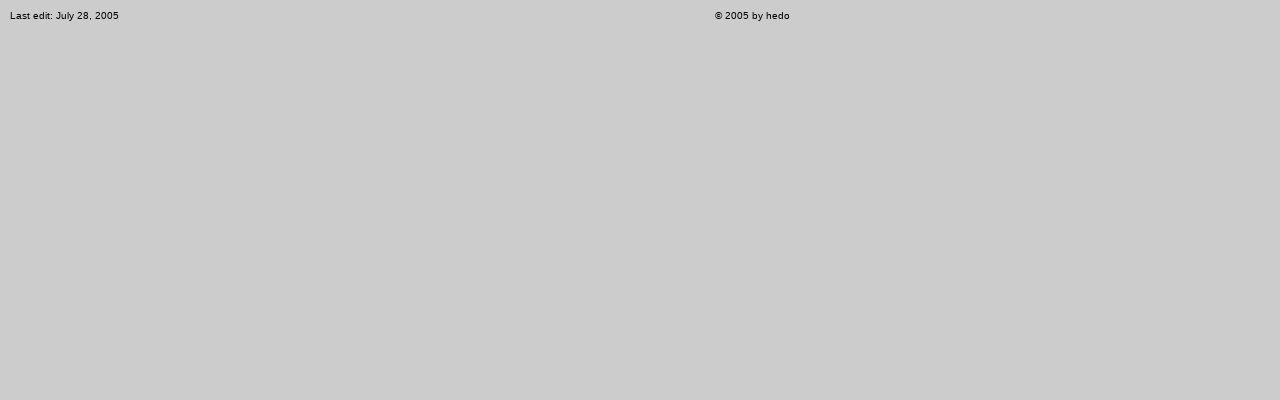

--- FILE ---
content_type: text/html
request_url: http://hedo.de/New/Frames/U.html
body_size: 400
content:
<!DOCTYPE html PUBLIC "-//W3C//DTD HTML 4.01 Transitional//EN">

<html>

	<head>
		<meta http-equiv="content-type" content="text/html;charset=iso-8859-1">
		<title>U</title>
	</head>

	<body bgcolor="#cccccc" leftmargin="0" marginheight="0" marginwidth="0" topmargin="0">
		<table width="800" border="0" cellspacing="0" cellpadding="10">
			<tr>
				<td><font size="1" face="Arial,Helvetica,Geneva,Swiss,SunSans-Regular">Last edit: July 28,  2005</font></td>
				<td>
					<div align="right">
						<font size="1" face="Arial,Helvetica,Geneva,Swiss,SunSans-Regular">&copy; 2005 by hedo</font></div>
				</td>
			</tr>
		</table>
	</body>

</html>